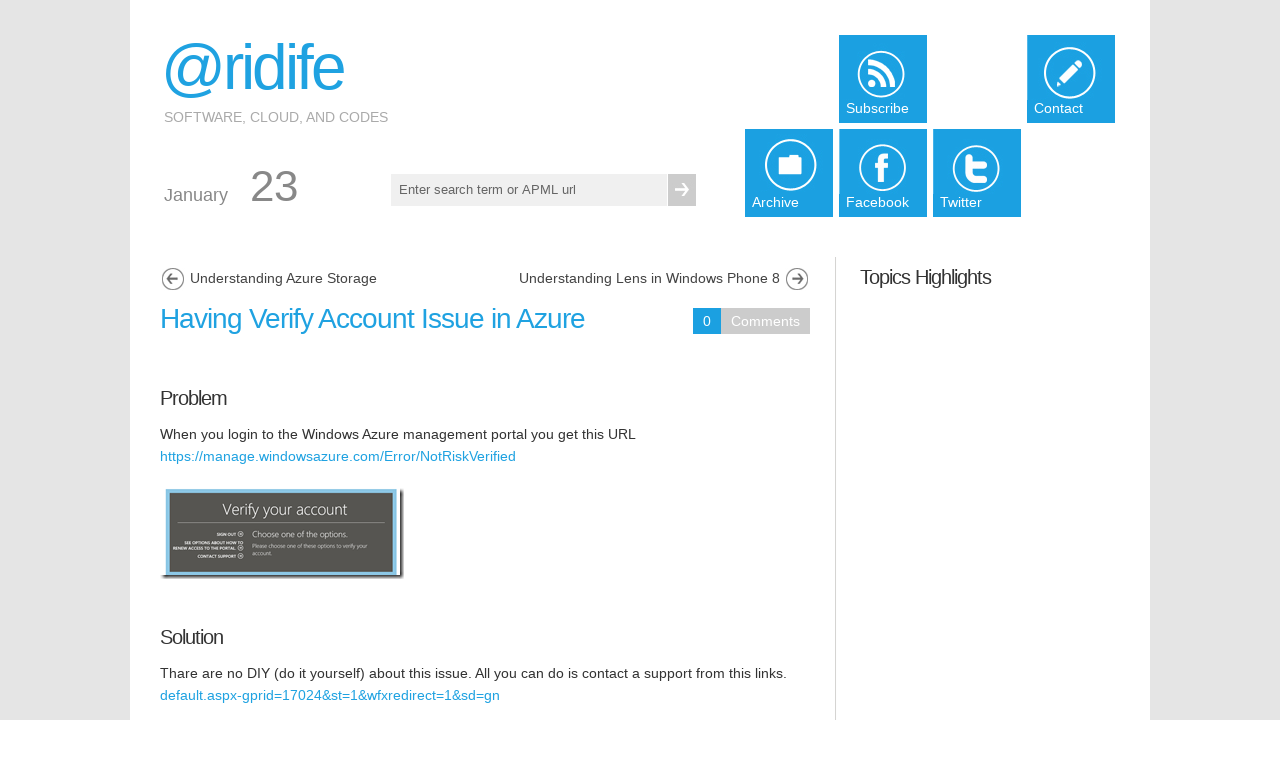

--- FILE ---
content_type: text/html; charset=utf-8
request_url: https://ridilabs.net/post/2013/05/11/Having-Verify-Account-Issue-in-Azure.aspx
body_size: 17028
content:


<!DOCTYPE html PUBLIC "-//W3C//DTD XHTML 1.0 Transitional//EN" "http://www.w3.org/TR/xhtml1/DTD/xhtml1-transitional.dtd">
<html xmlns="http://www.w3.org/1999/xhtml" xml:lang="en" lang="en">

 <head id="ctl00_Head1"><script type="text/javascript" src="/js.axd?path=%2fScripts%2fjquery.js"></script><script type="text/javascript" src="/js.axd?path=%2fScripts%2fjquery.cookie.js"></script><script type="text/javascript" src="/js.axd?path=%2fScripts%2fjquery.validate.min.js"></script><script type="text/javascript" src="/js.axd?path=%2fScripts%2fjquery-jtemplates.js"></script><script type="text/javascript" src="/js.axd?path=%2fScripts%2fjson2.js"></script><link type="text/css" href="/themes/MetroLight/css.axd?name=/Styles/Global2.5.0.6.css" rel="stylesheet" /><link href="/themes/MetroLight/css.axd?name=style2.5.0.6.css" rel="stylesheet" type="text/css" /><link rel="shortcut icon" href="../../../../themes/MetroLight/metro.ico" type="image/x-icon" /><meta name="keywords" content="Windows Azure,Subscription" /><meta name="author" content="ridife" /><link rel="last" title="The Runways " href="/post/2026/01/18/The-Runways-.aspx" /><link rel="first" title="Moving to new home ;)" href="/post/2011/12/25/Moving-to-new-home-;).aspx" /><link rel="next" title="Understanding Azure Storage" href="/post/2013/06/04/Understanding-Azure-Storage.aspx" /><link rel="prev" title="Understanding Lens in Windows Phone 8" href="/post/2013/04/27/Understanding-Lens-in-Windows-Phone-8.aspx" /><link type="application/rss+xml" rel="alternate" title="Having Verify Account Issue in Azure (RSS)" href="/post/feed/2013/05/11/Having-Verify-Account-Issue-in-Azure.aspx?format=ATOM" /><link type="application/rss+xml" rel="alternate" title="Having Verify Account Issue in Azure (ATOM)" href="/post/feed/2013/05/11/Having-Verify-Account-Issue-in-Azure.aspx?format=ATOM" /><link rel="contents" title="Archive" href="/archive.aspx" /><link rel="start" title="@ridife" href="/" /><link type="application/rdf+xml" rel="meta" title="SIOC" href="https://ridilabs.net/sioc.axd" /><link type="application/apml+xml" rel="meta" title="APML" href="https://ridilabs.net/apml.axd" /><link type="application/rdf+xml" rel="meta" title="FOAF" href="https://ridilabs.net/foaf.axd" /><link type="application/rss+xml" rel="alternate" title="@ridife (RSS)" href="https://ridilabs.net/syndication.axd?format=rss" /><link type="application/atom+xml" rel="alternate" title="@ridife (ATOM)" href="https://ridilabs.net/syndication.axd?format=atom" /><link type="application/rsd+xml" rel="edituri" title="RSD" href="https://ridilabs.net/rsd.axd" /><meta http-equiv="content-type" content="text/html; charset=utf-8" /><link type="application/opensearchdescription+xml" rel="search" title="@ridife" href="https://ridilabs.net/opensearch.axd" />
<!-- Start custom code -->
<meta name="msvalidate.01" content="6E14C63CEF88AD89DDB4DBAFD6C6260D" />
<script>
  (function(i,s,o,g,r,a,m){i['GoogleAnalyticsObject']=r;i[r]=i[r]||function(){
  (i[r].q=i[r].q||[]).push(arguments)},i[r].l=1*new Date();a=s.createElement(o),
  m=s.getElementsByTagName(o)[0];a.async=1;a.src=g;m.parentNode.insertBefore(a,m)
  })(window,document,'script','//www.google-analytics.com/analytics.js','ga');

  ga('create', 'UA-35962586-1', 'auto');
  ga('send', 'pageview');

</script>

<script async src="//pagead2.googlesyndication.com/pagead/js/adsbygoogle.js"></script>
<script>
     (adsbygoogle = window.adsbygoogle || []).push({
          google_ad_client: "ca-pub-8903962249623958",
          enable_page_level_ads: true
     });
</script>   
<!-- End custom code -->
<link type="text/css" rel="stylesheet" href="/Styles/syntaxhighlighter/shCore.css" /><link type="text/css" rel="stylesheet" href="/Styles/syntaxhighlighter/shThemeDefault.css" /><script type="text/javascript" src="/Scripts/syntaxhighlighter/shCore.js"></script><script type="text/javascript" src="/Scripts/syntaxhighlighter/shBrushCSharp.js"></script><script type="text/javascript" src="/Scripts/syntaxhighlighter/shBrushCss.js"></script><script type="text/javascript" src="/Scripts/syntaxhighlighter/shBrushJScript.js"></script><script type="text/javascript" src="/Scripts/syntaxhighlighter/shBrushPlain.js"></script><script type="text/javascript" src="/Scripts/syntaxhighlighter/shBrushSql.js"></script><script type="text/javascript" src="/Scripts/syntaxhighlighter/shBrushVb.js"></script><script type="text/javascript" src="/Scripts/syntaxhighlighter/shBrushXml.js"></script><title>
	Having Verify Account Issue in Azure
</title></head>

 <body>
<!-- BEGINN MAINWRAPPER -->
<div id="mainWrapper">
    <form name="aspnetForm" method="post" action="/post/2013/05/11/Having-Verify-Account-Issue-in-Azure.aspx" onsubmit="javascript:return WebForm_OnSubmit();" id="aspnetForm">
<div>
<input type="hidden" name="__EVENTTARGET" id="__EVENTTARGET" value="" />
<input type="hidden" name="__EVENTARGUMENT" id="__EVENTARGUMENT" value="" />
<input type="hidden" name="__VIEWSTATE" id="__VIEWSTATE" value="/[base64]/L09SV2hABEiqhwj8hgerBYAKt" />
</div>

<script type="text/javascript">
//<![CDATA[
var theForm = document.forms['aspnetForm'];
if (!theForm) {
    theForm = document.aspnetForm;
}
function __doPostBack(eventTarget, eventArgument) {
    if (!theForm.onsubmit || (theForm.onsubmit() != false)) {
        theForm.__EVENTTARGET.value = eventTarget;
        theForm.__EVENTARGUMENT.value = eventArgument;
        theForm.submit();
    }
}
//]]>
</script>


<script src="/js.axd?path=https%3a%2f%2fridilabs.net%2fWebResource.axd%3fd%3dVjwlIqi7esLpp02YYsQj5vb-ws10arl6pmfvuDlShTmJbrmWkcW18HyiP3-g-C-LuV80Q3XQAy-AV4njmeyBLCbw27o1%26amp%3bt%3d638901526200000000" type="text/javascript"></script>


<script src="/js.axd?path=https%3a%2f%2fridilabs.net%2fWebResource.axd%3fd%3d7rTH-dYi0rkh8uWQH8X-YzzQhEvUnSUADtNDR37yOZDnPEiho3IlvDpJ8ySnjsIDic_RaYu7GOFHU-hJXKPANCAiPD39g3p0Ry_Hw0nnEUSoo4Wr0%26amp%3bt%3d638901526200000000" type="text/javascript"></script>
<script type="text/javascript">
//<![CDATA[
function WebForm_OnSubmit() {
if (typeof(ValidatorOnSubmit) == "function" && ValidatorOnSubmit() == false) return false;
return true;
}
//]]>
</script>

	<!-- BEGIN WRAPPER -->
    <div id="wrapper">
		<!-- BEGIN HEADER -->
        <div id="header">         
            <div id="logo">
                <p><a href="https://ridilabs.net/">@ridife</a></p>
                <span>Software, Cloud, and Codes</span>
            </div>

            <table id="headerdate">
                <tr>
                    <td><span id="hdrmonth">January</span></td>
                    <td><span id="hdrday">23</span></td>
                    <td> 
                        <input type="text" value="Enter search term or APML url" 
                          onblur="BlogEngine.searchClear('Enter search term or APML url')" 
                          onfocus="BlogEngine.searchClear('Enter search term or APML url')" 
                          onkeypress="if(event.keyCode==13) return BlogEngine.search('/')" id="searchfield" />
                    </td>
                    <td>
                        <input type="submit" value="" id="searchsubmit" onkeypress="BlogEngine.search('/');" onclick="BlogEngine.search('/');return false;"/>
                    </td>
                </tr>
            </table>

            <table id="toptiles">
                <tr>
                    <td>&nbsp;</td>
                    <td class="bluetile feed"><a href="https://ridilabs.net/syndication.axd"><span>Subscribe</span></a></td>
                    <td>&nbsp;</td>
                    <td class="bluetile contact"><a href="https://ridilabs.net/contact.aspx"><span>Contact</span></a></td>
                </tr>
                <tr>
                    <td class="bluetile archive"><a href="https://ridilabs.net/archive.aspx"><span>Archive</span></a></td>
                    <td class="bluetile facebook"><a href="https://www.facebook.com/ridif"><span>Facebook</span></a></td>
                    <td class="bluetile twitter"><a href="https://twitter.com/ridife"><span>Twitter</span></a></td>
                    <td>&nbsp;</td>
                </tr>
            </table>

        </div>
        <!-- END HEADER -->
		<!-- BEGIN CONTENT -->
		<div id="content"> 
	        <div id="colLeft">
                
               
                
  
  

  
    <div id="postnavigation">
      <a id="ctl00_cphBody_hlPrev" title="Previous post" href="/post/2013/04/27/Understanding-Lens-in-Windows-Phone-8.aspx">&lt;&lt; Understanding Lens in Windows Phone 8</a> | 
      <a id="ctl00_cphBody_hlNext" title="Next post" href="/post/2013/06/04/Understanding-Azure-Storage.aspx">Understanding Azure Storage &gt;&gt;</a>
    </div>
  
  
  
<div class="postItem">
    <h1><a href="/post/2013/05/11/Having-Verify-Account-Issue-in-Azure.aspx">Having Verify Account Issue in Azure</a></h1>
    <div class="meta">
    
    <span>0</span><a rel="nofollow" href="/post/2013/05/11/Having-Verify-Account-Issue-in-Azure.aspx#comment">Comments</a>   
    
    </div>
    <h2>Problem</h2>  <p>When you login to the Windows Azure management portal you get this URL <a title="https://manage.windowsazure.com/Error/NotRiskVerified" href="https://manage.windowsazure.com/Error/NotRiskVerified">https://manage.windowsazure.com/Error/NotRiskVerified</a>&#160;</p>  <p><a href="https://ridilabs.net/image.axd?picture=image_10.png"><img title="image" style="border-top: 0px; border-right: 0px; background-image: none; border-bottom: 0px; padding-top: 0px; padding-left: 0px; margin: 0px; border-left: 0px; display: inline; padding-right: 0px" border="0" alt="image" src="https://ridilabs.net/image.axd?picture=image_thumb_10.png" width="244" height="91" /></a></p>  <p>&#160;</p>  <p>&#160;</p>  <p>&#160;</p>  <h2>Solution </h2>  <p>Thare are no DIY (do it yourself) about this issue. All you can do is contact a support from this links. <a title="default.aspx-gprid=17024&amp;st=1&amp;wfxredirect=1&amp;sd=gn" href="https://support.microsoft.com/oas/default.aspx?gprid=17024&amp;st=1&amp;wfxredirect=1&amp;sd=gn">default.aspx-gprid=17024&amp;st=1&amp;wfxredirect=1&amp;sd=gn</a></p>  <p>Cheers</p>  <p>@ridife</p>
     

    <div class="post-footer">
        By <a href="/author/ridife.aspx">ridife</a>
        on May 11, 2013 at 1:30 PM
        <br />Tagged: <a href="/?tag=/Windows+Azure" rel="tag">Windows Azure</a>, <a href="/?tag=/Subscription" rel="tag">Subscription</a>
    </div>
    <div class="adminLinks">
        
    </div>
    <script type="text/javascript">
        function foo() {
            var p = $("[id$='_hlPrev']");
            var n = $("[id$='_hlNext']");

            if (p != null && p.html() != undefined && p.html().length > 0) {
                var newhtml = p.html().replace('&lt;&lt;', '');
                p.html(newhtml);
                p.addClass('nav-pre');
            }

            if (n != null && n.html() != undefined && n.html().length > 0) {
                var newhtml = n.html().replace('&gt;&gt;', '');
                n.html(newhtml);
                n.addClass('nav-nxt');
            }
        }
        foo();
    </script>
</div>
  
  
    <!-- 
    <rdf:RDF xmlns:rdf="http://www.w3.org/1999/02/22-rdf-syntax-ns#" xmlns:dc="http://purl.org/dc/elements/1.1/" xmlns:trackback="http://madskills.com/public/xml/rss/module/trackback/">
      <rdf:Description rdf:about="https://ridilabs.net/post/2013/05/11/Having-Verify-Account-Issue-in-Azure.aspx" dc:identifier="https://ridilabs.net/post/2013/05/11/Having-Verify-Account-Issue-in-Azure.aspx" dc:title="Having Verify Account Issue in Azure" trackback:ping="https://ridilabs.net/trackback.axd?id=d4aa3eb9-a75c-4d12-8963-3570fb82726b" />
    </rdf:RDF>
    -->
  
  
    <!-- AddThis Button BEGIN -->
<div class="addthis_toolbox addthis_default_style ">
<a class="addthis_button_facebook_like" ></a>
<a class="addthis_button_tweet"></a>
<a class="addthis_button_pinterest_pinit"></a>
<a class="addthis_counter addthis_pill_style"></a>
</div>
<script type="text/javascript">var addthis_config = { "data_track_addressbar": true };</script>
<script type="text/javascript" src="//s7.addthis.com/js/300/addthis_widget.js#pubid=ra-4eb77caf68bddb54"></script>
<!-- AddThis Button END -->


  <div id="relatedPosts"><h3>Related posts</h3><div><a href="/post/2024/06/15/Organizing-Multi-Account-Azure-Environment-for-Cost-Optimization.aspx">Organizing Multi Account Azure Environment for Cost Optimization</a><span>In this article, we will discuss how to step through a multi-account Azure Environment for Cost Opti...</span><a href="/post/2021/06/20/How-to-deploy-your-Azure-DevOps-repository-to-Different-Azure-Subscription.aspx">How to deploy your Azure DevOps repository to Different Azure Subscription</a><span>Problem 
By default, Azure DevOps provides you an easy way to deploy your codes repository to the s...</span><a href="/post/2025/03/21/Azure!-You-Are-to-Late-in-Indonesia!.aspx">Azure! You Are too Late in Indonesia!</a><span>The investment for more than IDR 27 trillion, with plan to create significant economic growth and em...</span></div></div>
  
  

<div id="commentlist" style="display:block">
    
</div>





<div id="comment-form">

	<img src="/pics/ajax-loader.gif" alt="Saving the comment" style="display:none" id="ajaxLoader" />  
	<span id="status"></span>

	<div class="commentForm">
	  <h3 id="addcomment">Add comment</h3>

	  <input type="hidden" name="ctl00$cphBody$CommentView1$hiddenReplyTo" id="ctl00_cphBody_CommentView1_hiddenReplyTo" />
		<p id="cancelReply" style="display:none;"><a href="javascript:void(0);" onclick="BlogEngine.cancelReply();">Cancel reply to comment</a></p>
	  
      <p>
	      <label for="txtName639047251484399273" class="lbl-user">Name*</label>
	      <input type="text" class="txt-user" name="txtName639047251484399273" id="txtName639047251484399273" tabindex="2" value="" />
	      <span id="spnNameRequired" style="color:Red;display:none;"> Required</span>
	      <span id="spnChooseOtherName" style="color:Red;display:none;"> Please choose another name</span>
      </p>
      <p>
	      <label for="ctl00_cphBody_CommentView1_txtEmail" class="lbl-email">E-mail*</label>
	      <input name="ctl00$cphBody$CommentView1$txtEmail" type="text" id="ctl00_cphBody_CommentView1_txtEmail" tabindex="3" class="lbl-email" />
	      <span id="gravatarmsg"></span>
	      <span id="ctl00_cphBody_CommentView1_RequiredFieldValidator2" style="color:Red;display:none;">Required</span><span id="ctl00_cphBody_CommentView1_RegularExpressionValidator1" style="color:Red;display:none;">Please enter a valid e-mail</span>
      </p>
      
	  <p>
          <label for="ctl00_cphBody_CommentView1_ddlCountry" class="lbl-country">Country</label>
	      <select name="ctl00$cphBody$CommentView1$ddlCountry" id="ctl00_cphBody_CommentView1_ddlCountry" tabindex="5" class="txt-country" onchange="BlogEngine.setFlag(this.value)">
	<option value="">[Not specified]</option>
	<option value="af">Afghanistan</option>
	<option value="ax">&#197;land Islands</option>
	<option value="al">Albania</option>
	<option value="dz">Algeria</option>
	<option value="as">American Samoa</option>
	<option value="ad">Andorra</option>
	<option value="ao">Angola</option>
	<option value="ai">Anguilla</option>
	<option value="ag">Antigua &amp; Barbuda</option>
	<option value="ar">Argentina</option>
	<option value="am">Armenia</option>
	<option value="aw">Aruba</option>
	<option value="au">Australia</option>
	<option value="at">Austria</option>
	<option value="az">Azerbaijan</option>
	<option value="bs">Bahamas</option>
	<option value="bh">Bahrain</option>
	<option value="bd">Bangladesh</option>
	<option value="bb">Barbados</option>
	<option value="by">Belarus</option>
	<option value="be">Belgium</option>
	<option value="bz">Belize</option>
	<option value="bj">Benin</option>
	<option value="bm">Bermuda</option>
	<option value="bt">Bhutan</option>
	<option value="bo">Bolivia</option>
	<option value="bq">Bonaire, Sint Eustatius and Saba</option>
	<option value="ba">Bosnia &amp; Herzegovina</option>
	<option value="ba">Bosnia and Herzegovina</option>
	<option value="bw">Botswana</option>
	<option value="br">Brazil</option>
	<option value="io">British Indian Ocean Territory</option>
	<option value="vg">British Virgin Islands</option>
	<option value="bn">Brunei</option>
	<option value="bg">Bulgaria</option>
	<option value="bf">Burkina Faso</option>
	<option value="bi">Burundi</option>
	<option value="cv">Cabo Verde</option>
	<option value="kh">Cambodia</option>
	<option value="cm">Cameroon</option>
	<option value="ca">Canada</option>
	<option value="029">Caribbean</option>
	<option value="ky">Cayman Islands</option>
	<option value="cf">Central African Republic</option>
	<option value="td">Chad</option>
	<option value="cl">Chile</option>
	<option value="cn">China</option>
	<option value="cx">Christmas Island</option>
	<option value="cc">Cocos (Keeling) Islands</option>
	<option value="co">Colombia</option>
	<option value="km">Comoros</option>
	<option value="cg">Congo</option>
	<option value="cd">Congo (DRC)</option>
	<option value="ck">Cook Islands</option>
	<option value="cr">Costa Rica</option>
	<option value="ci">C&#244;te d’Ivoire</option>
	<option value="hr">Croatia</option>
	<option value="cu">Cuba</option>
	<option value="cw">Cura&#231;ao</option>
	<option value="cy">Cyprus</option>
	<option value="cz">Czechia</option>
	<option value="dk">Denmark</option>
	<option value="dj">Djibouti</option>
	<option value="dm">Dominica</option>
	<option value="do">Dominican Republic</option>
	<option value="ec">Ecuador</option>
	<option value="eg">Egypt</option>
	<option value="sv">El Salvador</option>
	<option value="gq">Equatorial Guinea</option>
	<option value="er">Eritrea</option>
	<option value="ee">Estonia</option>
	<option value="sz">Eswatini</option>
	<option value="et">Ethiopia</option>
	<option value="150">Europe</option>
	<option value="fk">Falkland Islands</option>
	<option value="fo">Faroe Islands</option>
	<option value="fj">Fiji</option>
	<option value="fi">Finland</option>
	<option value="fr">France</option>
	<option value="gf">French Guiana</option>
	<option value="pf">French Polynesia</option>
	<option value="ga">Gabon</option>
	<option value="gm">Gambia</option>
	<option value="ge">Georgia</option>
	<option value="de">Germany</option>
	<option value="gh">Ghana</option>
	<option value="gi">Gibraltar</option>
	<option value="gr">Greece</option>
	<option value="gl">Greenland</option>
	<option value="gd">Grenada</option>
	<option value="gp">Guadeloupe</option>
	<option value="gu">Guam</option>
	<option value="gt">Guatemala</option>
	<option value="gg">Guernsey</option>
	<option value="gn">Guinea</option>
	<option value="gw">Guinea-Bissau</option>
	<option value="gy">Guyana</option>
	<option value="ht">Haiti</option>
	<option value="hn">Honduras</option>
	<option value="hk">Hong Kong SAR</option>
	<option value="hu">Hungary</option>
	<option value="is">Iceland</option>
	<option value="in">India</option>
	<option value="id">Indonesia</option>
	<option value="ir">Iran</option>
	<option value="iq">Iraq</option>
	<option value="ie">Ireland</option>
	<option value="im">Isle of Man</option>
	<option value="il">Israel</option>
	<option value="it">Italy</option>
	<option value="jm">Jamaica</option>
	<option value="jp">Japan</option>
	<option value="je">Jersey</option>
	<option value="jo">Jordan</option>
	<option value="kz">Kazakhstan</option>
	<option value="ke">Kenya</option>
	<option value="ki">Kiribati</option>
	<option value="kr">Korea</option>
	<option value="xk">Kosovo</option>
	<option value="kw">Kuwait</option>
	<option value="kg">Kyrgyzstan</option>
	<option value="la">Laos</option>
	<option value="419">Latin America</option>
	<option value="lv">Latvia</option>
	<option value="lb">Lebanon</option>
	<option value="ls">Lesotho</option>
	<option value="lr">Liberia</option>
	<option value="ly">Libya</option>
	<option value="li">Liechtenstein</option>
	<option value="lt">Lithuania</option>
	<option value="lu">Luxembourg</option>
	<option value="mo">Macao SAR</option>
	<option value="mg">Madagascar</option>
	<option value="mw">Malawi</option>
	<option value="my">Malaysia</option>
	<option value="mv">Maldives</option>
	<option value="ml">Mali</option>
	<option value="mt">Malta</option>
	<option value="mh">Marshall Islands</option>
	<option value="mq">Martinique</option>
	<option value="mr">Mauritania</option>
	<option value="mu">Mauritius</option>
	<option value="yt">Mayotte</option>
	<option value="mx">Mexico</option>
	<option value="fm">Micronesia</option>
	<option value="md">Moldova</option>
	<option value="mc">Monaco</option>
	<option value="mn">Mongolia</option>
	<option value="me">Montenegro</option>
	<option value="ms">Montserrat</option>
	<option value="ma">Morocco</option>
	<option value="mz">Mozambique</option>
	<option value="mm">Myanmar</option>
	<option value="na">Namibia</option>
	<option value="nr">Nauru</option>
	<option value="np">Nepal</option>
	<option value="nl">Netherlands</option>
	<option value="nc">New Caledonia</option>
	<option value="nz">New Zealand</option>
	<option value="ni">Nicaragua</option>
	<option value="ne">Niger</option>
	<option value="ng">Nigeria</option>
	<option value="nu">Niue</option>
	<option value="nf">Norfolk Island</option>
	<option value="kp">North Korea</option>
	<option value="mk">North Macedonia</option>
	<option value="mp">Northern Mariana Islands</option>
	<option value="no">Norway</option>
	<option value="om">Oman</option>
	<option value="pk">Pakistan</option>
	<option value="pw">Palau</option>
	<option value="ps">Palestinian Authority</option>
	<option value="pa">Panama</option>
	<option value="pg">Papua New Guinea</option>
	<option value="py">Paraguay</option>
	<option value="pe">Peru</option>
	<option value="ph">Philippines</option>
	<option value="pn">Pitcairn Islands</option>
	<option value="pl">Poland</option>
	<option value="pt">Portugal</option>
	<option value="pr">Puerto Rico</option>
	<option value="qa">Qatar</option>
	<option value="re">R&#233;union</option>
	<option value="ro">Romania</option>
	<option value="ru">Russia</option>
	<option value="rw">Rwanda</option>
	<option value="ws">Samoa</option>
	<option value="sm">San Marino</option>
	<option value="st">S&#227;o Tom&#233; &amp; Pr&#237;ncipe</option>
	<option value="sa">Saudi Arabia</option>
	<option value="sn">Senegal</option>
	<option value="rs">Serbia</option>
	<option value="sc">Seychelles</option>
	<option value="sl">Sierra Leone</option>
	<option value="sg">Singapore</option>
	<option value="sx">Sint Maarten</option>
	<option value="sk">Slovakia</option>
	<option value="si">Slovenia</option>
	<option value="sb">Solomon Islands</option>
	<option value="so">Somalia</option>
	<option value="za">South Africa</option>
	<option value="ss">South Sudan</option>
	<option value="es">Spain</option>
	<option value="lk">Sri Lanka</option>
	<option value="sh">St Helena, Ascension, Tristan da Cunha</option>
	<option value="bl">St. Barth&#233;lemy</option>
	<option value="kn">St. Kitts &amp; Nevis</option>
	<option value="lc">St. Lucia</option>
	<option value="mf">St. Martin</option>
	<option value="pm">St. Pierre &amp; Miquelon</option>
	<option value="vc">St. Vincent &amp; Grenadines</option>
	<option value="sd">Sudan</option>
	<option value="sr">Suriname</option>
	<option value="sj">Svalbard &amp; Jan Mayen</option>
	<option value="se">Sweden</option>
	<option value="ch">Switzerland</option>
	<option value="sy">Syria</option>
	<option value="tw">Taiwan</option>
	<option value="tj">Tajikistan</option>
	<option value="tz">Tanzania</option>
	<option value="th">Thailand</option>
	<option value="tl">Timor-Leste</option>
	<option value="tg">Togo</option>
	<option value="tk">Tokelau</option>
	<option value="to">Tonga</option>
	<option value="tt">Trinidad &amp; Tobago</option>
	<option value="tn">Tunisia</option>
	<option value="tr">T&#252;rkiye</option>
	<option value="tm">Turkmenistan</option>
	<option value="tc">Turks &amp; Caicos Islands</option>
	<option value="tv">Tuvalu</option>
	<option value="um">U.S. Outlying Islands</option>
	<option value="vi">U.S. Virgin Islands</option>
	<option value="ug">Uganda</option>
	<option value="ua">Ukraine</option>
	<option value="ae">United Arab Emirates</option>
	<option value="gb">United Kingdom</option>
	<option selected="selected" value="us">United States</option>
	<option value="uy">Uruguay</option>
	<option value="uz">Uzbekistan</option>
	<option value="vu">Vanuatu</option>
	<option value="va">Vatican City</option>
	<option value="ve">Venezuela</option>
	<option value="vn">Vietnam</option>
	<option value="wf">Wallis &amp; Futuna</option>
	<option value="001">World</option>
	<option value="ye">Yemen</option>
	<option value="zm">Zambia</option>
	<option value="zw">Zimbabwe</option>

</select>&nbsp;
	      <span class="CommentFlag"><img id="ctl00_cphBody_CommentView1_imgFlag" src="/pics/flags/us.png" alt="Country flag" style="height:11px;width:16px;border-width:0px;" /></span>
	  </p>
      <p><label for="simpleCaptchaValue">5+5 = </label><input id="simpleCaptchaValue" name="simpleCaptchaValue" type="text" tabindex="6" maxlength="30" value="" /><span id="spnSimpleCaptchaIncorrect" style="display:none;color:Red;">The captcha value you provided is incorrect.
</span></p>
	  <span class="bbcode" title="BBCode tags"><a title="[b][/b]" href="javascript:void(BlogEngine.addBbCode('b'))">b</a><a title="[i][/i]" href="javascript:void(BlogEngine.addBbCode('i'))">i</a><a title="[u][/u]" href="javascript:void(BlogEngine.addBbCode('u'))">u</a><a title="[quote][/quote]" href="javascript:void(BlogEngine.addBbCode('quote'))">quote</a></span>
	  <span id="ctl00_cphBody_CommentView1_RequiredFieldValidator3" style="color:Red;display:none;">Required</span><br />

	    
	  <ul id="commentMenu">
		<li id="compose" class="selected" onclick="BlogEngine.composeComment()">Comment</li>
		<li id="preview" onclick="BlogEngine.showCommentPreview()">Preview</li>
	  </ul>
	  
	  <div id="commentCompose">
		<label for="ctl00_cphBody_CommentView1_txtContent" class="lbl-content" style="display:none">Comment</label>
		<textarea name="ctl00$cphBody$CommentView1$txtContent" rows="10" cols="50" id="ctl00_cphBody_CommentView1_txtContent" tabindex="7" class="txt-content">
</textarea>
	  </div>
	  <div id="commentPreview">
		<img src="/pics/ajax-loader.gif" style="display:none" alt="Loading" />  
	  </div>
	  
	  <p>
	      <input type="checkbox" id="cbNotify" class="cmnt-frm-notify" style="width: auto" tabindex="8" />
	      <label for="cbNotify" style="width:auto;float:none;display:inline;padding-left:5px">Notify me when new comments are added</label>
      </p>
	  
      

      <p>
	    <input type="button" id="btnSaveAjax" class="btn-save" style="margin-top:10px" value="Save comment" onclick="return BlogEngine.validateAndSubmitCommentForm()" tabindex="10" />
	    <input type="hidden" name="ctl00$cphBody$CommentView1$hfCaptcha" id="ctl00_cphBody_CommentView1_hfCaptcha" value="121b887d-55e4-4bb4-8951-ac6732c54646" />
      </p>
	</div>

</div>

<script type="text/javascript">
<!--//
function registerCommentBox(){
	BlogEngine.comments.flagImage = BlogEngine.$("ctl00_cphBody_CommentView1_imgFlag");
	BlogEngine.comments.contentBox = BlogEngine.$("ctl00_cphBody_CommentView1_txtContent");
	BlogEngine.comments.moderation = true;
	BlogEngine.comments.checkName = true;
	BlogEngine.comments.postAuthor = "ridife";
	BlogEngine.comments.nameBox = BlogEngine.$("txtName639047251484399273");
	BlogEngine.comments.emailBox = BlogEngine.$("ctl00_cphBody_CommentView1_txtEmail");
	BlogEngine.comments.websiteBox = BlogEngine.$("ctl00_cphBody_CommentView1_txtWebsite");
	BlogEngine.comments.countryDropDown = BlogEngine.$("ctl00_cphBody_CommentView1_ddlCountry"); 
	BlogEngine.comments.captchaField = BlogEngine.$('ctl00_cphBody_CommentView1_hfCaptcha');
	BlogEngine.comments.controlId = 'ctl00$cphBody$CommentView1';
	BlogEngine.comments.replyToId = BlogEngine.$("ctl00_cphBody_CommentView1_hiddenReplyTo"); 
}
//-->
</script>



<script type="text/javascript">
    function toggle_visibility(id, id2) {
        var e = document.getElementById(id);
        var h = document.getElementById(id2);
        if (e.style.display == 'block') {
            e.style.display = 'none';
            h.innerHTML = "+";
        }
        else {
            e.style.display = 'block';
            h.innerHTML = "-";
        }
    }
</script>



  
  

                       
			</div>
		    <div id="colRight">
                <div id="widgetzone_be_WIDGET_ZONE" class="widgetzone"><div class="widget textbox" id="widget5b4742fa-cbba-43fe-9970-4ea08e0431f4"><h4>Topics Highlights</h4><div class="content"><script type="text/javascript" src="https://pagead2.googlesyndication.com/pagead/js/adsbygoogle.js?client=ca-pub-8903962249623958"></script>
<!-- ridilabs -->
<p><ins class="adsbygoogle" style="display: block;" data-ad-client="ca-pub-8903962249623958" data-ad-slot="7566324981" data-ad-format="auto" data-full-width-responsive="true"></ins></p>
<script type="text/javascript">// <![CDATA[
     (adsbygoogle = window.adsbygoogle || []).push({});
// ]]></script></div></div><div class="widget pagelist" id="widgetdc246169-0320-459f-a181-0f7f423dfbb5"><h4>Get in touch</h4><div class="content"><ul id="pagelist" class="pagelist"><li><a href="/page/Books-.aspx">Books</a></li><li><a href="/page/Research.aspx">Research</a></li><li><a href="/page/Talks-and-Conferences.aspx">Talks and Conferences</a></li><li><a href="/page/Youtube-Channell.aspx">Youtube Channel</a></li></ul></div></div><div class="widget textbox" id="widget1ef27b78-0218-420c-bfda-038163510def"><h4>About @ridife</h4><div class="content"><p>This blog will be dedicated to integrate a knowledge between academic and industry need in the Software Engineering, DevOps, Cloud Computing and Microsoft 365 platform. Enjoy this blog and let's get in touch in any social media.</p></div></div><div class="widget newsletter" id="widgeta7d968b2-00e1-49d0-8576-2e54fa2e5e29"><h4>Newsletter</h4><div class="content">

<div id="newsletterform">
  <p>Get notified when a new post is published.</p>

  <label for="ctl00_widgetContainera7d968b200e149d085762e54fa2e5e29_a7d968b200e149d085762e54fa2e5e29_txtEmail" style="font-weight:bold">Enter your e-mail</label><br />
  <input name="ctl00$widgetContainera7d968b200e149d085762e54fa2e5e29$a7d968b200e149d085762e54fa2e5e29$txtEmail" type="text" id="ctl00_widgetContainera7d968b200e149d085762e54fa2e5e29_a7d968b200e149d085762e54fa2e5e29_txtEmail" style="width:98%;" />
  <span id="ctl00_widgetContainera7d968b200e149d085762e54fa2e5e29_a7d968b200e149d085762e54fa2e5e29_ctl00" style="color:Red;display:none;">Please enter an e-mail address</span>
    
  <span id="ctl00_widgetContainera7d968b200e149d085762e54fa2e5e29_a7d968b200e149d085762e54fa2e5e29_ctl01" style="color:Red;display:none;">Please enter a valid e-mail</span>
    
  <div style="text-align:center">
    <input type="submit" name="ctl00$widgetContainera7d968b200e149d085762e54fa2e5e29$a7d968b200e149d085762e54fa2e5e29$btnSave" value="Notify me" onclick="return beginAddEmail();WebForm_DoPostBackWithOptions(new WebForm_PostBackOptions(&quot;ctl00$widgetContainera7d968b200e149d085762e54fa2e5e29$a7d968b200e149d085762e54fa2e5e29$btnSave&quot;, &quot;&quot;, true, &quot;newsletter&quot;, &quot;&quot;, false, false))" id="ctl00_widgetContainera7d968b200e149d085762e54fa2e5e29_a7d968b200e149d085762e54fa2e5e29_btnSave" />
  </div>
</div>

<div id="newsletterthanks" style="display:none;text-align:center">
  <br /><br />
  <h2 id="newsletteraction">Thank you</h2>
  <br /><br />
</div>

<script type="text/javascript">
  function beginAddEmail()
  {
    if(!Page_ClientValidate('newsletter'))
      return false;
      
    var arg = BlogEngine.$('ctl00_widgetContainera7d968b200e149d085762e54fa2e5e29_a7d968b200e149d085762e54fa2e5e29_txtEmail').value;
    var context = 'newsletter';
    WebForm_DoCallback('ctl00$widgetContainera7d968b200e149d085762e54fa2e5e29$a7d968b200e149d085762e54fa2e5e29',arg,endAddEmail,context,null,false);
    
    return false;
  }
  
  function endAddEmail(arg, context)
  {
    BlogEngine.$('newsletterform').style.display = 'none';
    BlogEngine.$('newsletterthanks').style.display = 'block';
    if (arg == "false")
    {
      BlogEngine.$('newsletteraction').innerHTML = "You are now unsubscribed";
    }
  }
</script></div></div><div class="widget monthlist" id="widgetab2b8c27-02c4-46ab-a78f-28939c2a1a09"><h4>Month List</h4><div class="content"><ul id="monthList">
	<li class="year" onclick="BlogEngine.toggleMonth(&#39;year2011&#39;)">2011<ul id="year2011">
		<li><a href="/2011/12/default.aspx">December</a> (6)</li>
	</ul></li><li class="year" onclick="BlogEngine.toggleMonth(&#39;year2012&#39;)">2012<ul id="year2012">
		<li><a href="/2012/01/default.aspx">January</a> (6)</li><li><a href="/2012/02/default.aspx">February</a> (1)</li><li><a href="/2012/03/default.aspx">March</a> (1)</li><li><a href="/2012/04/default.aspx">April</a> (2)</li><li><a href="/2012/05/default.aspx">May</a> (3)</li><li><a href="/2012/06/default.aspx">June</a> (2)</li><li><a href="/2012/07/default.aspx">July</a> (7)</li><li><a href="/2012/08/default.aspx">August</a> (3)</li><li><a href="/2012/10/default.aspx">October</a> (2)</li><li><a href="/2012/11/default.aspx">November</a> (3)</li><li><a href="/2012/12/default.aspx">December</a> (5)</li>
	</ul></li><li class="year" onclick="BlogEngine.toggleMonth(&#39;year2013&#39;)">2013<ul id="year2013">
		<li><a href="/2013/01/default.aspx">January</a> (2)</li><li><a href="/2013/02/default.aspx">February</a> (2)</li><li><a href="/2013/03/default.aspx">March</a> (4)</li><li><a href="/2013/04/default.aspx">April</a> (8)</li><li><a href="/2013/05/default.aspx">May</a> (1)</li><li><a href="/2013/06/default.aspx">June</a> (4)</li><li><a href="/2013/07/default.aspx">July</a> (1)</li><li><a href="/2013/08/default.aspx">August</a> (2)</li><li><a href="/2013/09/default.aspx">September</a> (5)</li><li><a href="/2013/10/default.aspx">October</a> (3)</li><li><a href="/2013/11/default.aspx">November</a> (3)</li><li><a href="/2013/12/default.aspx">December</a> (8)</li>
	</ul></li><li class="year" onclick="BlogEngine.toggleMonth(&#39;year2014&#39;)">2014<ul id="year2014">
		<li><a href="/2014/01/default.aspx">January</a> (6)</li><li><a href="/2014/02/default.aspx">February</a> (1)</li><li><a href="/2014/05/default.aspx">May</a> (3)</li><li><a href="/2014/06/default.aspx">June</a> (3)</li><li><a href="/2014/08/default.aspx">August</a> (5)</li><li><a href="/2014/09/default.aspx">September</a> (4)</li><li><a href="/2014/10/default.aspx">October</a> (2)</li><li><a href="/2014/11/default.aspx">November</a> (3)</li><li><a href="/2014/12/default.aspx">December</a> (3)</li>
	</ul></li><li class="year" onclick="BlogEngine.toggleMonth(&#39;year2015&#39;)">2015<ul id="year2015">
		<li><a href="/2015/01/default.aspx">January</a> (4)</li><li><a href="/2015/02/default.aspx">February</a> (2)</li><li><a href="/2015/03/default.aspx">March</a> (3)</li><li><a href="/2015/04/default.aspx">April</a> (2)</li><li><a href="/2015/05/default.aspx">May</a> (5)</li><li><a href="/2015/06/default.aspx">June</a> (2)</li><li><a href="/2015/07/default.aspx">July</a> (3)</li><li><a href="/2015/08/default.aspx">August</a> (4)</li><li><a href="/2015/09/default.aspx">September</a> (3)</li><li><a href="/2015/10/default.aspx">October</a> (4)</li><li><a href="/2015/11/default.aspx">November</a> (1)</li><li><a href="/2015/12/default.aspx">December</a> (3)</li>
	</ul></li><li class="year" onclick="BlogEngine.toggleMonth(&#39;year2016&#39;)">2016<ul id="year2016">
		<li><a href="/2016/01/default.aspx">January</a> (1)</li><li><a href="/2016/03/default.aspx">March</a> (1)</li><li><a href="/2016/04/default.aspx">April</a> (2)</li><li><a href="/2016/05/default.aspx">May</a> (1)</li><li><a href="/2016/07/default.aspx">July</a> (2)</li><li><a href="/2016/08/default.aspx">August</a> (5)</li><li><a href="/2016/09/default.aspx">September</a> (2)</li><li><a href="/2016/10/default.aspx">October</a> (3)</li><li><a href="/2016/11/default.aspx">November</a> (2)</li><li><a href="/2016/12/default.aspx">December</a> (1)</li>
	</ul></li><li class="year" onclick="BlogEngine.toggleMonth(&#39;year2017&#39;)">2017<ul id="year2017">
		<li><a href="/2017/01/default.aspx">January</a> (1)</li><li><a href="/2017/02/default.aspx">February</a> (2)</li><li><a href="/2017/03/default.aspx">March</a> (2)</li><li><a href="/2017/08/default.aspx">August</a> (7)</li><li><a href="/2017/09/default.aspx">September</a> (2)</li><li><a href="/2017/10/default.aspx">October</a> (1)</li><li><a href="/2017/12/default.aspx">December</a> (5)</li>
	</ul></li><li class="year" onclick="BlogEngine.toggleMonth(&#39;year2018&#39;)">2018<ul id="year2018">
		<li><a href="/2018/01/default.aspx">January</a> (3)</li><li><a href="/2018/02/default.aspx">February</a> (3)</li><li><a href="/2018/03/default.aspx">March</a> (4)</li><li><a href="/2018/04/default.aspx">April</a> (3)</li><li><a href="/2018/05/default.aspx">May</a> (2)</li><li><a href="/2018/06/default.aspx">June</a> (1)</li><li><a href="/2018/07/default.aspx">July</a> (2)</li><li><a href="/2018/08/default.aspx">August</a> (3)</li><li><a href="/2018/09/default.aspx">September</a> (4)</li><li><a href="/2018/10/default.aspx">October</a> (3)</li><li><a href="/2018/11/default.aspx">November</a> (4)</li><li><a href="/2018/12/default.aspx">December</a> (4)</li>
	</ul></li><li class="year" onclick="BlogEngine.toggleMonth(&#39;year2019&#39;)">2019<ul id="year2019">
		<li><a href="/2019/01/default.aspx">January</a> (4)</li><li><a href="/2019/02/default.aspx">February</a> (2)</li><li><a href="/2019/03/default.aspx">March</a> (4)</li><li><a href="/2019/04/default.aspx">April</a> (4)</li><li><a href="/2019/05/default.aspx">May</a> (4)</li><li><a href="/2019/06/default.aspx">June</a> (5)</li><li><a href="/2019/07/default.aspx">July</a> (4)</li><li><a href="/2019/08/default.aspx">August</a> (4)</li><li><a href="/2019/09/default.aspx">September</a> (4)</li><li><a href="/2019/10/default.aspx">October</a> (4)</li><li><a href="/2019/11/default.aspx">November</a> (5)</li><li><a href="/2019/12/default.aspx">December</a> (4)</li>
	</ul></li><li class="year" onclick="BlogEngine.toggleMonth(&#39;year2020&#39;)">2020<ul id="year2020">
		<li><a href="/2020/01/default.aspx">January</a> (4)</li><li><a href="/2020/02/default.aspx">February</a> (6)</li><li><a href="/2020/03/default.aspx">March</a> (3)</li><li><a href="/2020/04/default.aspx">April</a> (5)</li><li><a href="/2020/05/default.aspx">May</a> (6)</li><li><a href="/2020/06/default.aspx">June</a> (5)</li><li><a href="/2020/07/default.aspx">July</a> (7)</li><li><a href="/2020/08/default.aspx">August</a> (7)</li><li><a href="/2020/09/default.aspx">September</a> (7)</li><li><a href="/2020/10/default.aspx">October</a> (4)</li><li><a href="/2020/11/default.aspx">November</a> (6)</li><li><a href="/2020/12/default.aspx">December</a> (3)</li>
	</ul></li><li class="year" onclick="BlogEngine.toggleMonth(&#39;year2021&#39;)">2021<ul id="year2021">
		<li><a href="/2021/01/default.aspx">January</a> (4)</li><li><a href="/2021/02/default.aspx">February</a> (3)</li><li><a href="/2021/03/default.aspx">March</a> (3)</li><li><a href="/2021/04/default.aspx">April</a> (2)</li><li><a href="/2021/05/default.aspx">May</a> (5)</li><li><a href="/2021/06/default.aspx">June</a> (4)</li><li><a href="/2021/07/default.aspx">July</a> (5)</li><li><a href="/2021/08/default.aspx">August</a> (3)</li><li><a href="/2021/09/default.aspx">September</a> (4)</li><li><a href="/2021/10/default.aspx">October</a> (4)</li><li><a href="/2021/11/default.aspx">November</a> (3)</li><li><a href="/2021/12/default.aspx">December</a> (1)</li>
	</ul></li><li class="year" onclick="BlogEngine.toggleMonth(&#39;year2022&#39;)">2022<ul id="year2022">
		<li><a href="/2022/01/default.aspx">January</a> (4)</li><li><a href="/2022/02/default.aspx">February</a> (3)</li><li><a href="/2022/03/default.aspx">March</a> (4)</li><li><a href="/2022/04/default.aspx">April</a> (5)</li><li><a href="/2022/05/default.aspx">May</a> (2)</li><li><a href="/2022/06/default.aspx">June</a> (1)</li><li><a href="/2022/07/default.aspx">July</a> (2)</li><li><a href="/2022/08/default.aspx">August</a> (3)</li><li><a href="/2022/09/default.aspx">September</a> (3)</li><li><a href="/2022/10/default.aspx">October</a> (3)</li><li><a href="/2022/11/default.aspx">November</a> (3)</li><li><a href="/2022/12/default.aspx">December</a> (3)</li>
	</ul></li><li class="year" onclick="BlogEngine.toggleMonth(&#39;year2023&#39;)">2023<ul id="year2023">
		<li><a href="/2023/01/default.aspx">January</a> (2)</li><li><a href="/2023/03/default.aspx">March</a> (1)</li><li><a href="/2023/04/default.aspx">April</a> (4)</li><li><a href="/2023/05/default.aspx">May</a> (3)</li><li><a href="/2023/06/default.aspx">June</a> (2)</li><li><a href="/2023/07/default.aspx">July</a> (3)</li><li><a href="/2023/08/default.aspx">August</a> (4)</li><li><a href="/2023/09/default.aspx">September</a> (1)</li><li><a href="/2023/10/default.aspx">October</a> (3)</li><li><a href="/2023/11/default.aspx">November</a> (4)</li><li><a href="/2023/12/default.aspx">December</a> (5)</li>
	</ul></li><li class="year" onclick="BlogEngine.toggleMonth(&#39;year2024&#39;)">2024<ul id="year2024">
		<li><a href="/2024/01/default.aspx">January</a> (3)</li><li><a href="/2024/02/default.aspx">February</a> (4)</li><li><a href="/2024/03/default.aspx">March</a> (3)</li><li><a href="/2024/04/default.aspx">April</a> (4)</li><li><a href="/2024/05/default.aspx">May</a> (2)</li><li><a href="/2024/06/default.aspx">June</a> (3)</li><li><a href="/2024/07/default.aspx">July</a> (4)</li><li><a href="/2024/08/default.aspx">August</a> (5)</li><li><a href="/2024/09/default.aspx">September</a> (4)</li><li><a href="/2024/10/default.aspx">October</a> (4)</li><li><a href="/2024/11/default.aspx">November</a> (4)</li><li><a href="/2024/12/default.aspx">December</a> (3)</li>
	</ul></li><li class="year" onclick="BlogEngine.toggleMonth(&#39;year2025&#39;)">2025<ul id="year2025">
		<li><a href="/2025/01/default.aspx">January</a> (3)</li><li><a href="/2025/02/default.aspx">February</a> (2)</li><li><a href="/2025/03/default.aspx">March</a> (5)</li><li><a href="/2025/04/default.aspx">April</a> (3)</li><li><a href="/2025/05/default.aspx">May</a> (3)</li><li><a href="/2025/06/default.aspx">June</a> (2)</li><li><a href="/2025/07/default.aspx">July</a> (3)</li><li><a href="/2025/08/default.aspx">August</a> (3)</li><li><a href="/2025/09/default.aspx">September</a> (3)</li><li><a href="/2025/10/default.aspx">October</a> (3)</li><li><a href="/2025/11/default.aspx">November</a> (5)</li><li><a href="/2025/12/default.aspx">December</a> (4)</li>
	</ul></li><li class="year" onclick="BlogEngine.toggleMonth(&#39;year2026&#39;)">2026<ul id="year2026" class="open">
		<li><a href="/2026/01/default.aspx">January</a> (3)</li>
	</ul></li>
</ul></div></div><div class="widget blogroll" id="widgetf3f65f28-8110-4eff-89ea-5428bc86c823"><h4>Blogroll</h4><div class="content"><div id="blogroll">
<ul class="xoxo"><li><a href="http://geeks.netindonesia.net/blogs/ridi/rss.aspx"><img src="/pics/rssButton.png" alt="RSS feed for ridi@geeks" /></a><a href="http://geeks.netindonesia.net/blogs/ridi/">ridi@geeks</a></li><li><a href="http://ridi.staff.ugm.ac.id/feed/"><img src="/pics/rssButton.png" alt="RSS feed for ridi@academia" /></a><a href="http://ridi.staff.ugm.ac.id/" rel="me">ridi@academia</a><ul><li><a href="https://ridi.staff.ugm.ac.id/2025/06/16/tatapan-kosong-untuk-dilema-gaya-mengajar/" title="Tatapan Kosong untuk dilema gaya mengajar">Tatapan Kosong untuk dilema gaya mengajar</a></li><li><a href="https://ridi.staff.ugm.ac.id/2025/04/27/interpretasi-data-bagaimana-caranya/" title="Interpretasi data bagaimana caranya?">Interpretasi data bagaimana caranya?</a></li><li><a href="https://ridi.staff.ugm.ac.id/2025/03/27/menyusun-bab-pendahuluan-dalam-penelitian/" title="Menyusun Bab Pendahuluan dalam Penelitian">Menyusun Bab Pendahuluan dalam Penelitian</a></li><li><a href="https://ridi.staff.ugm.ac.id/2024/10/25/kecerdasan-buatan-dan-sumpah-pemuda/" title="Kecerdasan Buatan dan Sumpah Pemuda">Kecerdasan Buatan dan Sumpah Pemuda</a></li><li><a href="https://ridi.staff.ugm.ac.id/2024/10/12/gen-ai-dan-copilot-memaknai-manfaat-bagi-pendidikan/" title="Gen AI dan Copilot Memaknai Manfaat Bagi Pendidikan">Gen AI dan Copilot Memaknai Manfaat Bagi Pendidikan</a></li></ul></li><li><a href="http://mazdacar.org/syndication.axd"><img src="/pics/rssButton.png" alt="RSS feed for mazdalover" /></a><a href="http://mazdacar.org/" rel="friend ">mazdalover</a></li></ul>
</div>

<a href="https://ridilabs.net/opml.axd" style="display: block; text-align: right"
    title="Download OPML file">Download OPML file <img src="/pics/opml.png"
        alt="OPML" /></a></div></div><div class="widget textbox" id="widget00355b82-f179-4d49-b4dc-2aa23c9d6442"><h4>Visitor</h4><div class="content"><p><a href="http://www.freevisitorcounters.com">free counter</a></p>
<script type="text/javascript" src="https://www.freevisitorcounters.com/auth.php?id=d5ad3a8787e04e2fa6d80c2de42b41b0e9bcd18e"></script>
<script type="text/javascript" src="https://www.freevisitorcounters.com/en/home/counter/706337/t/0"></script></div></div></div>
			</div>
		</div>
	    <!-- END CONTENT -->
        <div id="footer">
            <ul>
                <li><a href="https://ridilabs.net/" rel="home">Home</a></li>
                <li><a href="https://ridilabs.net/archive.aspx">Archive</a></li>
                <li><a href="https://ridilabs.net/syndication.axd" class="feed">Subscribe</a></li>
                
                <li><a href="/account/login.aspx">Log in</a></li>
                
                
            </ul>
        </div>

        <div id="copyright">
            <span>
            <img src="\img\cloud_ambassador.jpg" alt="Cloud Ambassador" /><img src="\img\mct.gif" alt="MCT" />
               <!--<img src="\img\mcts.gif" alt="MCTS" /><img src="\img\mcpd.gif" alt="MCPD" /><img src="\img\mcitp.gif" alt="MCITP" />-->        
             <img src="/img/msmvp.gif" alt="" />
            </span>
            <br />
            <span>&copy; 2026 @ridife</span><br />
            <span>Operated and Managed by Ridi Ferdiana</span>
        </div>
	</div>
    <!-- END WRAPPER --> 
    
<script type="text/javascript">
//<![CDATA[
var Page_Validators =  new Array(document.getElementById("ctl00_cphBody_CommentView1_RequiredFieldValidator2"), document.getElementById("ctl00_cphBody_CommentView1_RegularExpressionValidator1"), document.getElementById("ctl00_cphBody_CommentView1_RequiredFieldValidator3"), document.getElementById("ctl00_widgetContainera7d968b200e149d085762e54fa2e5e29_a7d968b200e149d085762e54fa2e5e29_ctl00"), document.getElementById("ctl00_widgetContainera7d968b200e149d085762e54fa2e5e29_a7d968b200e149d085762e54fa2e5e29_ctl01"));
//]]>
</script>

<script type="text/javascript">
//<![CDATA[
var ctl00_cphBody_CommentView1_RequiredFieldValidator2 = document.all ? document.all["ctl00_cphBody_CommentView1_RequiredFieldValidator2"] : document.getElementById("ctl00_cphBody_CommentView1_RequiredFieldValidator2");
ctl00_cphBody_CommentView1_RequiredFieldValidator2.controltovalidate = "ctl00_cphBody_CommentView1_txtEmail";
ctl00_cphBody_CommentView1_RequiredFieldValidator2.errormessage = "Required";
ctl00_cphBody_CommentView1_RequiredFieldValidator2.display = "Dynamic";
ctl00_cphBody_CommentView1_RequiredFieldValidator2.validationGroup = "AddComment";
ctl00_cphBody_CommentView1_RequiredFieldValidator2.evaluationfunction = "RequiredFieldValidatorEvaluateIsValid";
ctl00_cphBody_CommentView1_RequiredFieldValidator2.initialvalue = "";
var ctl00_cphBody_CommentView1_RegularExpressionValidator1 = document.all ? document.all["ctl00_cphBody_CommentView1_RegularExpressionValidator1"] : document.getElementById("ctl00_cphBody_CommentView1_RegularExpressionValidator1");
ctl00_cphBody_CommentView1_RegularExpressionValidator1.controltovalidate = "ctl00_cphBody_CommentView1_txtEmail";
ctl00_cphBody_CommentView1_RegularExpressionValidator1.errormessage = "Please enter a valid e-mail";
ctl00_cphBody_CommentView1_RegularExpressionValidator1.display = "Dynamic";
ctl00_cphBody_CommentView1_RegularExpressionValidator1.validationGroup = "AddComment";
ctl00_cphBody_CommentView1_RegularExpressionValidator1.evaluationfunction = "RegularExpressionValidatorEvaluateIsValid";
ctl00_cphBody_CommentView1_RegularExpressionValidator1.validationexpression = "\\w+([-+.\']\\w+)*@\\w+([-.]\\w+)*\\.\\w+([-.]\\w+)*";
var ctl00_cphBody_CommentView1_RequiredFieldValidator3 = document.all ? document.all["ctl00_cphBody_CommentView1_RequiredFieldValidator3"] : document.getElementById("ctl00_cphBody_CommentView1_RequiredFieldValidator3");
ctl00_cphBody_CommentView1_RequiredFieldValidator3.controltovalidate = "ctl00_cphBody_CommentView1_txtContent";
ctl00_cphBody_CommentView1_RequiredFieldValidator3.errormessage = "Required";
ctl00_cphBody_CommentView1_RequiredFieldValidator3.display = "Dynamic";
ctl00_cphBody_CommentView1_RequiredFieldValidator3.validationGroup = "AddComment";
ctl00_cphBody_CommentView1_RequiredFieldValidator3.evaluationfunction = "RequiredFieldValidatorEvaluateIsValid";
ctl00_cphBody_CommentView1_RequiredFieldValidator3.initialvalue = "";
var ctl00_widgetContainera7d968b200e149d085762e54fa2e5e29_a7d968b200e149d085762e54fa2e5e29_ctl00 = document.all ? document.all["ctl00_widgetContainera7d968b200e149d085762e54fa2e5e29_a7d968b200e149d085762e54fa2e5e29_ctl00"] : document.getElementById("ctl00_widgetContainera7d968b200e149d085762e54fa2e5e29_a7d968b200e149d085762e54fa2e5e29_ctl00");
ctl00_widgetContainera7d968b200e149d085762e54fa2e5e29_a7d968b200e149d085762e54fa2e5e29_ctl00.controltovalidate = "ctl00_widgetContainera7d968b200e149d085762e54fa2e5e29_a7d968b200e149d085762e54fa2e5e29_txtEmail";
ctl00_widgetContainera7d968b200e149d085762e54fa2e5e29_a7d968b200e149d085762e54fa2e5e29_ctl00.errormessage = "Please enter an e-mail address";
ctl00_widgetContainera7d968b200e149d085762e54fa2e5e29_a7d968b200e149d085762e54fa2e5e29_ctl00.display = "Dynamic";
ctl00_widgetContainera7d968b200e149d085762e54fa2e5e29_a7d968b200e149d085762e54fa2e5e29_ctl00.validationGroup = "newsletter";
ctl00_widgetContainera7d968b200e149d085762e54fa2e5e29_a7d968b200e149d085762e54fa2e5e29_ctl00.evaluationfunction = "RequiredFieldValidatorEvaluateIsValid";
ctl00_widgetContainera7d968b200e149d085762e54fa2e5e29_a7d968b200e149d085762e54fa2e5e29_ctl00.initialvalue = "";
var ctl00_widgetContainera7d968b200e149d085762e54fa2e5e29_a7d968b200e149d085762e54fa2e5e29_ctl01 = document.all ? document.all["ctl00_widgetContainera7d968b200e149d085762e54fa2e5e29_a7d968b200e149d085762e54fa2e5e29_ctl01"] : document.getElementById("ctl00_widgetContainera7d968b200e149d085762e54fa2e5e29_a7d968b200e149d085762e54fa2e5e29_ctl01");
ctl00_widgetContainera7d968b200e149d085762e54fa2e5e29_a7d968b200e149d085762e54fa2e5e29_ctl01.controltovalidate = "ctl00_widgetContainera7d968b200e149d085762e54fa2e5e29_a7d968b200e149d085762e54fa2e5e29_txtEmail";
ctl00_widgetContainera7d968b200e149d085762e54fa2e5e29_a7d968b200e149d085762e54fa2e5e29_ctl01.errormessage = "Please enter a valid e-mail";
ctl00_widgetContainera7d968b200e149d085762e54fa2e5e29_a7d968b200e149d085762e54fa2e5e29_ctl01.display = "Dynamic";
ctl00_widgetContainera7d968b200e149d085762e54fa2e5e29_a7d968b200e149d085762e54fa2e5e29_ctl01.validationGroup = "newsletter";
ctl00_widgetContainera7d968b200e149d085762e54fa2e5e29_a7d968b200e149d085762e54fa2e5e29_ctl01.evaluationfunction = "RegularExpressionValidatorEvaluateIsValid";
ctl00_widgetContainera7d968b200e149d085762e54fa2e5e29_a7d968b200e149d085762e54fa2e5e29_ctl01.validationexpression = "\\w+([-+.\']\\w+)*@\\w+([-.]\\w+)*\\.\\w+([-.]\\w+)*";
//]]>
</script>

<div>

	<input type="hidden" name="__VIEWSTATEGENERATOR" id="__VIEWSTATEGENERATOR" value="AD7AD114" />
	<input type="hidden" name="__EVENTVALIDATION" id="__EVENTVALIDATION" value="/[base64]//vAVqTS60/EDXUTpYZm0ELeTi6F1PbqwOBVw/Uqd1sI3dd08HxVdLZlx0t298wJRVM0vd10alHIdEN1sN707wliVwt5NXqDJVaJbLYMkAZEi7iyaSVaYAwNFnIre0N+dRnVA+cD5A+jPlCH2Zg854xUPOxwzdW2GJFjMkT4oSnNLCWM63W3qYP2IZU/7kHPjK7F7eQ6/agOHhBMgQR8NFF7HBzjNyU9dDHkT5De5kMFMcpMaJSIp4ssYc+e2edSLeF0FgptQ8XgPaeClqxdVRzaGF++q67Ew00qFF3Xnd8k8tV9IWnnunLSgtgXTkFj1eQmbB0ydCOy9hStB1cnRcEZJTqO5oTLA35rwy+wkiKyHNOmQqtDoHY7XzfIWnnK6I0hd2JKRhQiRp/qSbt9eqnQACped6VzZBDbu2XN2JEtqtkQuX/nFLzdVPkZuqtayZ8YCNjk0vjC8dHDKKno1OLqbyotwSqS4/wIG57zbTR4po5j1QIJAK/dLEWylKuzOFF6MzemZLrvtmoLBifsWoCVuG0tNIyqOlvFswbBL8gYSV/ZQFxVaY5lAb41yN/6LDjYp8l43grxoxEYxfkCg45hzWMQsWd+CFK8mgou7L6zjKqlqHh2pY0Jb0zGfCUs4vo/jOnA1qnHug8J7twNNnnuCn+clOOgOE7m3rYLjTfkBMXVb6pr8zVoWQz+fv7wCAqov5Dkh8k474GRjKjXdembK90gfq0SgoitlMyM/QgugcZDZv+9+nvIokyn7olV38HnPLveX4IGOPAk82YRD5trnTncKXzrI7/prmQfhzN8hrNPe9lAm4ItRKbqRbPWK1GnaqeJgWs+Z7VLfggOam4BA1fxz5wQg5/TbHONwoSXixS4mFLuDSig29+0LTjL0yxK7rZ4RbCzTkURQGLXQBAUosl9SZwM50Q/cZmAgO4OS15NeaTfbAJN1PJGEmVN8l+1Pt7Ca9UxYTXjSXcOodhprr+pLRKiVpvzLso7JyIOvArRnbjhL9GPCFVALThPRF24axcwZaAxZ6O7bjGLXVsZnPyTe0LdSwQqDJN039Z/PtUjK/OuzM5+YQWG9SejIYbmEr8ByTnmugeGnc1d55vb/OwSIIAMZBCLlS3jjgvl9DpCxXFPBMY74J3BRDjMt+j3ZmyBssFVcOrDFDCbL57OoeOiZMFMhEMdo5fZT7zir5pUMAJMfQ4kdOE8lSEjSTXuNoyXTD1jBcbu4Kru+fsavxtXBxSaywM0PpNJQokqrDNf+jqH+S/2AjGmDAj/uxAiKhzN1Psgn+3EcAOT3Uk72/Rcuznn7SfuZGhtcX/8c0QIXvLz7hQeaXNWTqTys8Ez/UaoNoJ8qxTwFByk2etXdDEakmVpFqyID8FXfY6c6mrXOt2vgkCTAhYKt0Oq/[base64]/YtRd5wRRJOKEtCfBubz7W4/UfVUi301AkjOOsSrhzTXnEhdTyTuT7BLyqs33GmvLyNANbP5iQbFNhxIqVTZjHNx6Oyq89nE5VzGwhf98dmSgvGiwdR+MN8l1vFmyFwrUoEj5SzSEFCWWVw93Bfsl5cxoz5zL9fCFJj3+RN/kWFy2bUKWEdciA8jd5Zic1yGUDYw7xSdtmutYctugS2pB//pau1wbmZb6tkS3tfHOM2yNmdzrBR7Tvc/6sSJDkZVGIM7mFa9QzZI4zbHDKAVKWOi4TJ4FE0DH0/W5MSyXN5PgqlxGY3YY1RNYeVCyGYvgq9zarhXo6MWFgE+bl4ZJWevbP9np3/abrVyk0+ulk3v3aYXdznZReJZ4Cn0XOTsEDDJ1yeYw9UTWi0uN5Z9BXDXT+wH56RDfprs6q765N3Cyoz9+9fUuMFKUx7q9HU9zJhNmhNDE4sIzoBWb7s+rP3jrX4jgGkU+WNzF8JhAO+cUO/6Z+45yldd2CmpFG9AvPLpaUqLKXsk2UzwKDteydM4EzeOMSzJaiCHc7C115d92oIal0YRqUOgk4WMkLKS96Zy99rMhBoIH6jk1/[base64]/F098k2pnRs2/t7ofsVVkZTmiDlqBuKAAd7AiA3qd9M1ew5GWBBfzWF7ZeIgmcwaRW2G5hmag0oI4RpIDNLCD55LRebqNcxXmxQoJvleF5zYsaLMZtWizKKdgucnYKPtWVso7XJ+hOD90/BpCCGLN4ljxKjf/jSfy0fO/v5qrFu9QpMhVTURvVueB7zSjpfTw2isN5MABTs8F9VYwdlvBlv2gSHfmkKAPnajhkY27ifzbCr2PLk3VwFnB0aW9WAmi5yM16ExvJclSA3UwshTMVXagLMF9k6ZcbZcs/g/gSb1SKz3qPw2HArYXBOh2Rx6rj9oIjzv0wF3+b07gGerkIWgjKHRCzbXakpleyMsmfPscSAQgBJ1oMb1QwWFrQGUpj23Ztf9vA+f6nMhSAQ4774xX1qFKjGcgkVVgaMShY/7uRjvY0Fywv5iAWvL/8E2jhnQJM+5Y0//3rr8EmrhGhlAhGaLhzEqu4CRnGq+UuPyB/nFdvCIsIXlPO7Augk+OPYDhBjhx/ka7+z54N3PwlnAeMqfN/rAMCdEV7gvnJOdoReU9crhgjItp/ZKxx2jhoHeHy1wPU/[base64]/7iVPEPSdGJJs/EAKa336BEp9Y2m3SWH9Flh/[base64]/bujGQ0lNCEXiVj8Ge6fZITkCjiNehxxq98zeK/KJh/OEnd6rCvPaOdfq2wQnt7/[base64]/nq3ASNBFeSYwQWyfnDnHhTlhg4IkzJQDGwc3Rg2cYadvZXFn5QKnYu+rrsCmm8DiDRu7E3s1noBCvbvTYmtOnU591i5gkzipEsYIK7UZ+YsqIqjzXaP5AE4HaKcR048OdObWumrpBKSLdzztHWzjjYdws2BPnTcDVj3/l4rxl0oMMuwjygzoIgrx4xGgljR0I0jdWUBTpf2irKYJ4gMXyvIS8UmT3ssXUCjMA+kuXVRtqoiHYcibFt7SNVvNyS9rmzv6o098mNRU7meEuWW8tIvsm5kVErsiaBEI42o7f20SOKym/Rpt2m4THPVT7gfvbQTAhOQlTVnlNgeEPc9ARums8nDzkPg+d+jiSEv+dxltuqH39mkSgvepgqfJOxkpsCakk1ZrXsSjIyuRO06zOZruXDzpxi2+RfLfnx6pLRFn7B5QxEZVc/cE6Xpl3Jb3QfR9p/2sBJpV8/Vv6ixzA25FkKvEOdyujo8mRui31FT+ygs3Nr/VtpJJ4hPuCS7ofRSYo/3nkM+n6nOV5UFCpNOgXXoo2lLfeuPt+iHx83Oi90p6/PgiA8MUmdO7HZaA8Tc+PfoTQBQ7WHFW0Aoj+eLikcYdgcw1/GUou3pbPCaE4Rqi1YHPPMp5oAAZK1JznLYq1vGhZHaiB6Ia3FnYTdgAUJA9MVhbB9b/WrtSwy1EsrOuqDP0GUTnwVtQWsiIrtYdIx9RAufktcUP09ExLBxRqyUbs0rRaI9xj1i7hWwj3GpZcxEVL3dzCf/vPlRep/RvBEJBWYagbfzO4PEMMFJkJ7ySDXI1CEKrvwrT4sjSAppMSomtJoZ0BqCbvQ7jRaE3H5Gzs/A/cCLrBiBvem9Ij6gxmLMTC6f9k/dtmyejQFGw7Z29O2Oiq7ngsbitXX73LmFS9i7AoXRQ35daP8g3FR8XCdGE4rK2HJ28KwpOXpBLERSxi/SUppZW09d9sLDxGKyqgh7VmUSnEz/PJ4X+4CYIJLDic2wg2Gr2KaMkXjs5wFKs4hZu3NF4aJerKBGQr70ohA0m7GBF3FoZD+APJGEP6wLq7ZiXKlixZD827lSli7xOgsvz9/5gITTCMW/bjc74GJaHZqTynOy8fG48h2xGJXnfmu" />
</div>
<script type="text/javascript" src="/js.axd?path=%2fScripts%2fblog.js&amp;minify="></script><script type="text/javascript" src="https://ridilabs.net/res.axd?lang=en-us"></script>
<script type="text/javascript">

  var _gaq = _gaq || [];
  _gaq.push(['_setAccount', 'UA-35962586-1']);
  _gaq.push(['_setDomainName', 'ridilabs.net']);
  _gaq.push(['_trackPageview']);

  (function() {
    var ga = document.createElement('script'); ga.type = 'text/javascript'; ga.async = true;
    ga.src = ('https:' == document.location.protocol ? 'https://ssl' : 'http://www') + '.google-analytics.com/ga.js';
    var s = document.getElementsByTagName('script')[0]; s.parentNode.insertBefore(ga, s);
  })();

</script>


<script type="text/javascript">
	SyntaxHighlighter.config.clipboardSwf='/Scripts/syntaxhighlighter/clipboard.swf';
	SyntaxHighlighter.defaults['gutter'] = true;
	SyntaxHighlighter.defaults['smart-tabs'] = true;
	SyntaxHighlighter.defaults['auto-links'] = true;
	SyntaxHighlighter.defaults['collapse'] = false;
	SyntaxHighlighter.defaults['light'] = false;
	SyntaxHighlighter.defaults['tab-size'] = 4;
	SyntaxHighlighter.defaults['toolbar'] = true;
	SyntaxHighlighter.defaults['wrap-lines'] = true;
	SyntaxHighlighter.all();
</script>



<script type="text/javascript">
//<![CDATA[

var callBackFrameUrl='/WebResource.axd?d=OvotMEOz-QGFMMYX26ThnAoqwfeSlyW75vTVlWl90kIrXKCWir6MMY3516hCKt9wXV-eekIgfVRU5QqrVnRaUGpjU6k1&t=638901526200000000';
WebForm_InitCallback();
var Page_ValidationActive = false;
if (typeof(ValidatorOnLoad) == "function") {
    ValidatorOnLoad();
}

function ValidatorOnSubmit() {
    if (Page_ValidationActive) {
        return ValidatorCommonOnSubmit();
    }
    else {
        return true;
    }
}
        //]]>
</script>
</form>
</div>
<!-- END MAINWRAPPER -->
<script defer src="https://static.cloudflareinsights.com/beacon.min.js/vcd15cbe7772f49c399c6a5babf22c1241717689176015" integrity="sha512-ZpsOmlRQV6y907TI0dKBHq9Md29nnaEIPlkf84rnaERnq6zvWvPUqr2ft8M1aS28oN72PdrCzSjY4U6VaAw1EQ==" data-cf-beacon='{"version":"2024.11.0","token":"54fab93cf64e4102a9fe5aee48d96145","r":1,"server_timing":{"name":{"cfCacheStatus":true,"cfEdge":true,"cfExtPri":true,"cfL4":true,"cfOrigin":true,"cfSpeedBrain":true},"location_startswith":null}}' crossorigin="anonymous"></script>
</body>
</html>

--- FILE ---
content_type: text/html; charset=utf-8
request_url: https://www.google.com/recaptcha/api2/aframe
body_size: 266
content:
<!DOCTYPE HTML><html><head><meta http-equiv="content-type" content="text/html; charset=UTF-8"></head><body><script nonce="bcsN1J8kOWizV9ohWjMcJg">/** Anti-fraud and anti-abuse applications only. See google.com/recaptcha */ try{var clients={'sodar':'https://pagead2.googlesyndication.com/pagead/sodar?'};window.addEventListener("message",function(a){try{if(a.source===window.parent){var b=JSON.parse(a.data);var c=clients[b['id']];if(c){var d=document.createElement('img');d.src=c+b['params']+'&rc='+(localStorage.getItem("rc::a")?sessionStorage.getItem("rc::b"):"");window.document.body.appendChild(d);sessionStorage.setItem("rc::e",parseInt(sessionStorage.getItem("rc::e")||0)+1);localStorage.setItem("rc::h",'1769128352725');}}}catch(b){}});window.parent.postMessage("_grecaptcha_ready", "*");}catch(b){}</script></body></html>

--- FILE ---
content_type: text/css; charset=utf-8
request_url: https://ridilabs.net/themes/MetroLight/css.axd?name=/Styles/Global2.5.0.6.css
body_size: 706
content:
p{} .rating{margin-bottom:10px}.rating p{display:inline;position:relative;top:14px;left:55px}.star-rating{position:relative;width:125px;height:25px;overflow:hidden;list-style:none;margin:0;padding:0;background-position:left top}.star-rating li{display:inline}.star-rating a,.star-rating .current-rating{position:absolute;top:0;left:0;text-indent:-1000em;height:25px;line-height:25px;outline:none;overflow:hidden;border:none}.star-rating a:hover,.star-rating a:active,.star-rating a:focus{background-position:left bottom}.star-rating a.one-star{width:20%;z-index:6}.star-rating a.two-stars{width:40%;z-index:5}.star-rating a.three-stars{width:60%;z-index:4}.star-rating a.four-stars{width:80%;z-index:3}.star-rating a.five-stars{width:100%;z-index:2}.star-rating .current-rating{z-index:1;background-position:left center}.small-star{width:50px;height:10px}.small-star,.small-star a:hover,.small-star a:active,.small-star a:focus,.small-star .current-rating{background-image:url(../../pics/star_small.gif);line-height:10px;height:10px}.code{font-size:12px;color:black;font-family:Consolas,"Courier New",Courier,Monospace;background-color:#F1F1F1; line-height:normal}.code p{ padding:5px}.code .rem{ color:#008000}.code .kwrd{ color:#0000ff}.code .str{ color:#006080}.code .op{ color:#0000c0}.code .preproc{ color:#0000ff}.code .asp{ background-color:#ffff00}.code .html{ color:#800000}.code .attr{ color:#ff0000}.code .alt{background-color:#f4f4f4}.code .lnum{ color:#606060}div.post .text a[rel]{background-repeat:no-repeat;background-position:right center}div.post .text a[rel="me"]{background-image:url('../../pics/xfn/me.gif')}div.post .text a[rel~="contact"] ,div.post .text a[rel~="acquaintance"],div.post .text a[rel~="friend"]{background-image:url('../../pics/xfn/contact.gif');padding-right:11px}div.post .text a[rel~="contact"][rel~="met"] ,div.post .text a[rel~="acquaintance"][rel~="met"] ,div.post .text a[rel~="friend"][rel~="met"]{background-image:url('../../pics/xfn/contactMet.gif');padding-right:11px}div.post .text a[rel~="colleague"] ,div.post .text a[rel~="co-worker"]{background-image:url('../../pics/xfn/colleague.gif');padding-right:11px}div.post .text a[rel~="colleague"][rel~="met"] ,div.post .text a[rel~="co-worker"][rel~="met"]{background-image:url('../../pics/xfn/colleagueMet.gif');padding-right:11px}div.post .text a[rel~="muse"] ,div.post .text a[rel~="crush"] ,div.post .text a[rel~="date"] ,a[rel~="sweetheart"]{background-image:url('../../pics/xfn/sweet.gif');padding-right:11px}div.post .text a[rel~="muse"][rel~="met"] ,div.post .text a[rel~="crush"][rel~="met"] ,div.post .text a[rel~="date"][rel~="met"] ,div.post .text a[rel~="sweetheart"][rel~="met"]{background-image:url('../../pics/xfn/sweetMet.gif');padding-right:11px}#PostPager{  display:block;  text-align:center}#PostPager li{  display:inline;  border:1px solid #ccc;  margin:1px;  padding:2px}#PostPager li a{  padding:2px;  text-decoration:none;  font-weight:bold}#PostPager .PagerLinkCurrent{  background-color:#5C80B1;  color:#fff;  padding:2px 5px;  border:1px solid #ccc}#PostPager .PagerLinkCurrent li{  padding:2px }#PostPager .PagerLinkDisabled{  color:#ccc;  padding:2px}#PostPager .PagerEllipses{  border:0;  padding:2px}#commentPreview{display:none;clear:both;min-height:150px}.LoginRequired{  margin:10px 0 10px 0}.widgetImg{  width:16px; height:16px; display:inline-block}.imgDelete{  background-image:url('../../admin/images/action-delete-small-lt.png')}.imgDelete:hover{  background-image:url('../../admin/images/action-delete-small.png')}.imgMove{  background-image:url('../../admin/images/action-tools-small-lt.png')}.imgMove:hover{  background-image:url('../../admin/images/action-tools-small.png')}.imgEdit{  background-image:url('../../admin/images/action-edit-small-lt.png')}.imgEdit:hover{  background-image:url('../../admin/images/action-edit-small.png')}.widget a:hover{ text-decoration:none}#comment-form p{ margin:1px;display:inline-table;width:100%}

--- FILE ---
content_type: text/css; charset=utf-8
request_url: https://ridilabs.net/themes/MetroLight/css.axd?name=style2.5.0.6.css
body_size: 3884
content:
*{ margin:0;padding:0}body,html{font-weight:normal;font-family:"Segoe UI",Arial,Helvetical,sans-serif;font-size:14px;color:#333;line-height:22px}ul{list-style:none}a{text-decoration:none;color:#1FA2E1}a:hover{text-decoration:underline}a:focus{outline:none}p{margin:0 0 1.5em;line-height:22px}h1,h2,h3{font-size:28px;letter-spacing:-1px;line-height:100%;padding-bottom:15px;clear:both;padding-top:10px}h1{font-weight:normal;padding-top:10px}h1 a:hover{text-decoration:none;color:#333}h2{font-size:20px;padding-top:10px;font-weight:normal}h3{font-size:18px;padding-top:10px} #mainWrapper{background-color:#E5E5E5}#wrapper{margin:0 auto;width:960px;background-color:#FFF;padding:30px}#header{height:190px;position:relative;border:1px solid #fff}#content{padding-bottom:20px;overflow:hidden;background:url(images/bk_vertline.jpg) 675px 0 repeat-y;margin-top:35px}body#home #content{margin-top:20px}body#home #content,body#portfolio #content{background:none}#content #colLeft{float:left;width:650px;margin-right:50px;padding-top:10px}#content #colRight{float:left;width:260px}#logo{width:550px;height:80px;display:table-cell; position:absolute; top:25px}#logo p a{border:none;font-weight:100;font-family:"Segoe UI",Arial,Helvetical,sans-serif;font-size:64px;letter-spacing:-3px}#logo p a:hover{text-decoration:none}#logo span{  font-size:14px; text-transform:uppercase; color:#AAA; position:absolute; left:3px; top:50px}#mainMenu{position:absolute;left:-18px;top:0}#mainMenu ul li{float:left}#mainMenu ul li a{display:block;height:49px;color:#ccc;padding:36px 18px 0;font-size:17px;background:url(images/bk_mainmenu.png) 0 -78px no-repeat}#mainMenu ul li a span{font-size:10px;color:#999;line-height:120%}#mainMenu ul li a:hover{text-decoration:none;background:url(images/bk_mainmenu.png) 0 0 repeat-x;color:#96DDFC}#mainMenu ul li ul li a:hover{background:#132325}#toptiles{  position:absolute;right:0;top:0}#toptiles td{  height:88px; width:88px; vertical-align:bottom; border:2px solid #fff}#toptiles td.bluetile{  background-color:#1BA0E1}#toptiles td.bluetile a,#toptiles td.bluetile a:hover{  color:#fff; width:88px; height:88px; display:inline-table; text-decoration:none}#toptiles td.bluetile span{  position:relative; top:60px; left:5px}#toptiles td.bluetile.feed{ background:url(images/feed.png) 0 0 no-repeat;background-color:#1BA0E1}#toptiles td.bluetile.contact{ background:url(images/contact.png) 0 0 no-repeat;background-color:#1BA0E1}#toptiles td.bluetile.facebook{ background:url(images/f.png) 0 0 no-repeat;background-color:#1BA0E1}#toptiles td.bluetile.twitter{ background:url(images/t.png) 0 0 no-repeat;background-color:#1BA0E1}#toptiles td.bluetile.archive{ background:url(images/archive.png) 0 0 no-repeat;background-color:#1BA0E1}#homeBoxes{overflow:hidden}#homeBoxes .homeBox{width:290px;float:left;margin-right:40px;background:url(images/bk_dotted_thick.png) 0 0 repeat-x}#homeBoxes .homeBox img{border:6px solid #E2E2E2;background:#fff;padding:1px}#homeBoxes .homeBox img:hover{border-color:#F9F9F9}#homeBoxes .last{margin-right:0}#homeBoxes .homeBox h2{padding:10px 0 15px;color:#333;font-weight:normal;font-size:24px}.more{padding:5px 30px 5px 10px;background:url(images/bullet.png) top right no-repeat; color:#444; text-transform:uppercase; line-height:18px; float:right; margin-top:10px}#colLeft img{ float:left;padding:0 10px 0 0;border:0}.postItem{margin:0 0 15px;padding:0 0 15px;border-bottom:1px dotted #bbb;overflow:hidden}.postItem img{  margin-right:10px}.first-post-img{ width:140px !important}.postItem li{padding:5px 0 5px 30px;line-height:30px;background:url(images/bullet.png) 0 8px no-repeat}.postItem .meta{font-size:14px;color:#666;margin-top:-10px;margin-bottom:18px;float:right;position:relative;top:-28px;z-index:101}.meta span{ background-color:#1BA0E1;color:#fff;padding:5px 10px}.meta a{ background-color:#ccc;color:#fff;padding:5px 10px}.post-footer{ color:#666;font-size:0.9em}.postTags{font-size:13px;background:url(images/ico_tag.png) 0 50% no-repeat;padding-left:24px;margin:25px 0 0}.adminLinks{  clear:both; float:left; margin-top:5px}#cphBody_hlPrev{ float:left}#cphBody_hlNext{ float:right}.updated{  display:block; clear:both; color:Red;margin:20px 0 8px 0}blockquote{margin:20px 0 15px 0;padding:20px 0 10px 80px;font-family:Georgia,"Times New Roman",Times,serif;font-style:italic;background:url(images/bk_blockquote.png) 0 15px no-repeat;border-top:1px dotted #ddd;border-bottom:1px dotted #ddd;min-height:70px}#content #colLeft ol li{padding:5px 0 5px 25px;background:url(images/bullet_list.png) 0 8px no-repeat}#content #colLeft ul{margin:0 0 15px 15px}#content #colLeft ol li{background:none;padding-left:0}#content #colLeft ol{margin:0 0 15px 35px}#shareLinks{height:30px;background:url(images/bk_social.jpg) 0 0 repeat-x;font-size:12px;line-height:32px;padding:0 10px;-moz-border-radius:8px;-webkit-border-radius:8px;border:1px solid #008FF5;margin:20px 0;width:130px}#shareLinks a{color:#fff}#shareLinks #icons{display:none;padding-left:15px}#shareLinks #icons a{margin:0 10px;font-weight:bold;text-transform:uppercase}.rightBox{margin-bottom:17px}.rightBox h2{padding:10px 0}.rightBox ul li{padding:6px 0;border-bottom:1px solid #ddd}.rightBox ul{border-top:1px solid #ddd}#headerdate{  width:550px; position:absolute; top:130px}#headerdate td{  vertical-align:bottom; border:1px solid #fff}#hdrmonth{ color:#888;font-size:18px;line-height:100%;position:relative;top:-4px}#hdrday{ color:#888;font-size:44px;line-height:100%}#headerdate input[type="text"]{  height:32px; width:260px; padding:0 8px 0 8px; border:none; background-color:#F0F0F0; color:#666;float:right;line-height:32px;position:relative;top:8px}#headerdate input[type="submit"]{  width:28px; height:32px; background:url(images/search-btn.png) 0 0 no-repeat; border:none;cursor:pointer; margin-left:0; float:left; position:relative;top:8px;left:-3px}.searchresult{  margin-top:10px; padding-bottom:5px; border-bottom:1px dotted #9F9F9F}.searchpage ul.paging{list-style-type:none;padding-top:20px;padding-right:50px}.paging{ text-align:center}.searchpage ul.paging li{display:inline;margin-right:5px;padding:2px}.searchpage ul.paging li a{padding:3px}.searchpage ul.paging li.active{background-color:#1FA2E1}.searchpage ul.paging li.active a{color:#FFF}#commentform p{margin:0}.commentForm{}#commentform label{display:block;padding:5px 0}#commentform input:focus,#commentform textarea:focus{border:1px solid #0099FF}#commentform textarea{width:auto;font-family:Arial,Helvetica,sans-serif;font-size:13px}#commentform input[type="submit"]{border:none;width:151px;height:32px;margin-top:10px;cursor:pointer;background:url(images/but_form.jpg) 0 100% repeat-x;color:#FFF;font-size:12px;padding:0}#contact label{display:block;padding:5px 0}#contact input,#contact textarea{border:none;padding:8px;width:400px;margin-bottom:10px}#contact textarea{width:400px;font-family:Arial,Helvetica,sans-serif;font-size:13px;background-color:#F0F0F0}.errormsg,.successmsg{background:#FEF4F1;border:1px solid #F7A68A;color:#DA4310;padding:10px;-moz-border-radius:4px; -webkit-border-radius:4px}.successmsg{background:#F5FAF1;border:1px solid #C2E1AA;color:#8FA943;-moz-border-radius:4px; -webkit-border-radius:4px}#addcomment,#comment,#relatedPosts p{letter-spacing:1px;color:#333333; font-size:20px; line-height:100%; padding-top:15px}#relatedPosts a{  padding:3px 3px 0 0;  float:left;  display:inline;  width:auto;  margin-right:5px}#relatedPosts span{  padding:4px 0 3px 0;  display:block;  border-bottom:1px dotted #9F9F9F}#relatedPosts{  padding-bottom:20px}#relatedPosts p{  padding-bottom:0px; margin-bottom:10px}.commentheader{  width:100%;display:inline-block;height:48px}.commentheader img{width:48px;float:left}.author{  position:relative;  top:-20px}.replyto{  float:right}.gvt-img{  border:none; margin-bottom:10px; display:inline-block; margin-right:10px}.gvt-img img{width:48px}.thumb{ width:38px;height:38px;margin-right:0}.comment{  border-top:1px dotted #9F9F9F; overflow:hidden; padding:10px 0 3px 0}.commenttext{  padding:10px 0 0 0}.comment-replies{padding:0 0 0 15px;margin:5px 0 0 0}.commentForm label{  width:200px; display:block; overflow:visible; margin-bottom:5px}input[type="text"],input[type="select"],input[type="password"],textarea{  border:none;padding:8px;margin-bottom:10px;  background-color:#F0F0F0; color:#666666}input[type="radio"]{ line-height:30px}div.widget input[type="text"],input[type="select"]{  width:240px !important}.widgetselector{ width:260px}select{  border:none;padding:8px;margin-bottom:10px;background-color:#F0F0F0; color:#666666}.commentForm textarea{width:92%;height:200px;border:1px solid #ddd;padding:8px;margin-bottom:10px}#commentlist #comment-form{  background-color:transparent; border:0}#cancelReply a{  }.commentHdrContainer{  display:block; height:50px;margin-top:8px}.commentHdr{  float:right; width:100%; margin-left:-260px}.commentHdrContent{  margin-left:260px; text-align:right}.commentHdrLeftCol{  float:left; width:60px}.commentHdrRightCol{  float:left; width:200px;padding-top:5px;font-size:0.9em}.commentAuthor{font-size:16px;font-weight:bold}.innertube{  margin:10px; margin-top:0}#commentMenu{display:none}#commentCompose,#commentPreview{  clear:both; position:relative; }#commentPreview{  background:#f0f0f0; margin-right:20px; padding-left:10px}#commentMenu li{float:left;margin:0;list-style:none;padding:3px 8px 3px 0;cursor:pointer;position:relative;top:2px;margin-right:20px}#commentMenu li.selected{color:#000;cursor:default}#commentMenu li{color:#1FA2E1}.commentForm .bbcode{  font-size:1em; display:none; height:30px; border:1px solid red}.commentForm .bbcodeNoLivePreview{top:0}.bbcode a{  margin:1px; padding:1px 5px}.commentForm input[type="button"],input[type="submit"],#contact input[type="submit"],#searchpage input[type="button"],#colRight input[type="button"]{color:#fff;font-size:12px;border:none;padding:5px 12px;margin-bottom:10px;background-color:#CCC; cursor:pointer}div.widget input[type="submit"],#colRight input[type="button"]{ width:100px;position:relative;left:0}#newsletterform input[type="submit"]{ float:left;margin-bottom:20px}#newsletterform input[type="text"]{ margin-top:5px}.commentForm input[type="button"]:hover,input[type="submit"]:hover,#contact input[type="submit"]:hover,#searchpage input[type="button"]:hover,#colRight input[type="button"]:hover{  color:#fff; background-color:#1BA0E1}#contact input[type="submit"]{width:90px}input[type="checkbox"]{  margin-right:5px}#searchcomments{  margin-left:10px}#cbNotify,label[for="cbNotify"],#spnCaptchaIncorrect,#recaptcha_placeholder,#btnSaveAjax{  position:relative; top:0px}#ctl00_cphBody_CommentView1_RequiredFieldValidator3{ float:left}#content #colLeft .commentForm img{ float:none}#archive{padding:10px}#archive h1{margin:0;border-bottom:1px dotted #9F9F9F;padding-bottom:9px}#archive h2{border-bottom:1px dotted #9F9F9F;padding-bottom:7px;margin-bottom:10px;line-height:24px}#archive h2 img{position:relative;left:0;top:7px}#archive ul li{padding:3px 0;position:relative;left:-15px;font-size:16px;line-height:26px;padding-left:32px;background:url(images/bullet.png) 0 5px no-repeat;margin-right:20px}#archive ul li:hover{background:url(images/bullet-blue.png) 0 7px no-repeat}#archive ul li a{ color:#444}#archive ul li a:hover{ color:#1BA0E1;text-decoration:none}#archive table{width:100%;border-collapse:collapse}#archive table td,#archive table th{text-align:left}#archive table td{text-align:left;border-bottom:1px dotted #9F9F9F;padding:2px 0;font-size:95%}#archive .date{width:90px}#archive .comments{width:70px;text-align:center}#archive .rating{width:70px;text-align:center}#PostPager{ display:block;text-align:center;padding:40px 0 0 0}#PostPager ul{ list-style:none}#PostPager li{ display:inline;border:1px solid #ccc;margin:1px;padding:5px 2px 5px 2px;background-image:none;background:url(none)}#PostPager li a{ padding:5px 2px 5px 2px;text-decoration:none;font-weight:bold}#PostPager .PagerLinkCurrent{ background-color:#ccc;color:#000;padding:5px;border:1px solid #ccc}#PostPager .PagerLinkCurrent li{ padding:5px }#PostPager .PagerLinkDisabled{ color:#ccc;padding:5px}#PostPager .PagerEllipses{ border:0;padding:5px}.commentForm input[type="text"],.commentForm textarea,.commentForm input[type="select"],.commentForm select{background:#f0f0f0;border:none;width:400px}.commentForm select{ width:414px}#cphBody_CommentView1_imgFlag,#cphBody_CommentView1_ddlCountry,.commentForm label[for="cphBody_CommentView1_ddlCountry"]{  display:none}.dld,.download{background:url("images/dld.png") 0 0 no-repeat;padding-left:25px;font-size:1em;font-weight:bolder}div.widgetzone{padding:0;background:none}div.widgetzone .clear{clear:left}div.widget{padding:10px 0;margin-bottom:10px;z-index:1;min-width:1px}div.widget .content{line-height:16px;color:#666666}div.widget .photo{  border:none;  margin-left:0 !important; padding:1px; background:#FFF}#content #colLeft img.photo,#content #colLeft img.thumb{  border:none !important; padding:1px; background:#FFF; margin-right:0}div.widget h4{font-size:20px; font-weight:normal; padding-top:0; letter-spacing:-1px; line-height:100%; padding-bottom:15px}div.widget a.edit,div.widget a.move{font-size:85%;font-weight:normal;float:right;z-index:1;margin-left:5px}div.widget a.delete{float:right;margin-left:5px;position:relative;top:0px;z-index:1;text-decoration:none;font-size:0.8em;font-weight:bolder}div.widget a.delete:hover{color:black}.widgetselector,#moveWidgetTo{  width:235px}.widgetzone img.rssButton{margin-right:13px}.widget{margin-bottom:17px}.widget h2{padding:10px 0}.widget ul li{padding:6px 0;border-bottom:1px solid #ddd}.widget ul{border-top:1px solid #ddd}.widget.administration{  }.widget.administration li{  border:1px solid #fff; width:80px; height:70px; display:inline-block; margin:2px; background-color:#ccc}.widget.administration li:hover{ background-color:#1BA0E1}.widget.administration li a{  width:80px; height:70px; display:table-cell; vertical-align:bottom; color:#000; }.widget.administration li a:hover{ color:#fff}.widget.administration li a span{  position:relative; left:5px}.tagcloud{margin-bottom:10px;white-space:normal}.tagcloud ul{  padding-top:10px !important}.tagcloud li,.widget tagcloud .content ul li{display:inline; border-bottom:none !important}.tagcloud a{margin-right:3px;display:inline;border:0}.tagcloud a.biggest{font-size:160%}.tagcloud a.big{font-size:145%}.tagcloud a.medium{font-size:130%}.tagcloud a.small{font-size:115%}.tagcloud a.smallest{font-size:100%}#blogroll ul{list-style-type:none;margin:0 0 3px 0;padding:0px;border:0}#blogroll ul li{  border:none;margin-left:0;  font-weight:bolder;  padding-top:10px}#blogroll ul li ul li a{margin-left:1px;font-weight:normal}#blogroll ul li ul li{  border-bottom:1px solid #ddd; padding:5px 0}#blogroll ul li a img{border:none;margin-right:8px}ul#monthList{font-weight:bold;border-top:none}ul#monthList ul li,.pagelist ul li,.linklist ul li{margin-left:0px;font-weight:normal;padding-left:30px;background:url(images/bullet.png) 0 7px no-repeat;line-height:25px}ul#monthList ul li:hover,.pagelist ul li:hover,.linklist ul li:hover{background:url(images/bullet-blue.png) 0 7px no-repeat}ul#monthList ul li a,.pagelist ul li a,.linklist ul li a{ color:#444}ul#monthList ul li a:hover,.pagelist ul li a:hover,.linklist ul li a:hover{ color:#1BA0E1}ul#monthList li.year{ cursor:pointer;border-bottom:none}ul#monthList ul{display:none}ul#monthList ul.open{display:block}#calendarContainer{text-transform:capitalize;margin:0 auto}.calendar{border:none;margin:0 auto}.calendar .weekend{background-color:#F1F1F1}.calendar .other{color:silver}.calendar a.exist{display:block;font-weight:bold;background-color:#F1F1F1}.calendar td{vertical-align:top;background:white;padding:2px}.recentComments{   padding-bottom:10px}div.widget .content img{border:none;margin-left:5px}ul.recentPosts li span{display:block;text-transform:none}#footer{  text-align:center; margin:50px 0 10px 0; background-color:#E8E8E8; height:32px}#footer ul{  height:32px}#footer li{  display:inline; height:32px}#footer li a{  display:inline-table; height:32px; padding:0 10px 0 10px; color:#666; line-height:32px}#footer li a:hover{  color:#fff; background-color:#1ba0e1; text-decoration:none}#copyright{  text-align:center;  color:#ccc;  margin-bottom:20px}#copyright a{  color:#ccc;  text-decoration:underline}#copyright a:hover{  color:#1ba0e1;  text-decoration:underline}#postnavigation{ width:100%;display:inline-table}#postnavigation a{ height:28px;display:inline-table;color:#444}#postnavigation a:hover{ color:#1BA0E1;text-decoration:none}#postnavigation{ color:#fff}.nav-pre{ float:right;background:url("images/bullet.png") no-repeat top right;padding-right:30px}.nav-nxt{ float:left;background:url("images/bullet-lt.png") no-repeat top left;padding-left:30px}.nav-pre:hover{ background:url("images/bullet-blue.png") no-repeat top right}.nav-nxt:hover{ background:url("images/bullet-blue-lt.png") no-repeat top left}

--- FILE ---
content_type: text/plain
request_url: https://www.google-analytics.com/j/collect?v=1&_v=j102&a=1028835304&t=pageview&_s=1&dl=https%3A%2F%2Fridilabs.net%2Fpost%2F2013%2F05%2F11%2FHaving-Verify-Account-Issue-in-Azure.aspx&ul=en-us%40posix&dt=Having%20Verify%20Account%20Issue%20in%20Azure&sr=1280x720&vp=1280x720&_u=IEBAAEABAAAAACAAI~&jid=1930015924&gjid=1984430447&cid=1431326348.1769128352&tid=UA-35962586-1&_gid=469866046.1769128352&_r=1&_slc=1&z=883627897
body_size: -450
content:
2,cG-CP7RSM5HK9